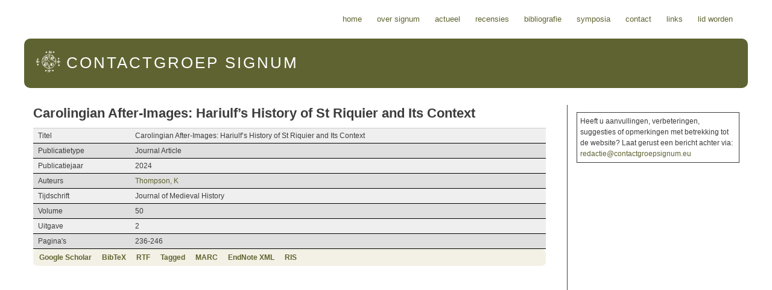

--- FILE ---
content_type: text/html; charset=utf-8
request_url: http://contactgroepsignum.eu/node/8197
body_size: 3778
content:
<!DOCTYPE html>

<!-- paulirish.com/2008/conditional-stylesheets-vs-css-hacks-answer-neither/ -->
<!--[if lt IE 7]> <html class="no-js ie6 ie" xmlns="http://www.w3.org/1999/xhtml" lang="nl" dir="ltr"> <![endif]-->
<!--[if IE 7]>    <html class="no-js ie7 ie" xmlns="http://www.w3.org/1999/xhtml" lang="nl" dir="ltr"> <![endif]-->
<!--[if IE 8]>    <html class="no-js ie8 ie" xmlns="http://www.w3.org/1999/xhtml" lang="nl" dir="ltr"> <![endif]-->
<!--[if IE 9]>    <html class="no-js ie9 ie" xmlns="http://www.w3.org/1999/xhtml" lang="nl" dir="ltr"> <![endif]-->
<!--[if gt IE 9]><!--> <html class="no-js" xmlns="http://www.w3.org/1999/xhtml" lang="nl" dir="ltr" > <!--<![endif]-->

<head>
  <meta http-equiv="Content-Type" content="text/html; charset=utf-8" />
<meta name="Generator" content="Drupal 7 (http://drupal.org)" />
<link rel="canonical" href="/node/8197" />
<link rel="shortlink" href="/node/8197" />
<link rel="shortcut icon" href="http://contactgroepsignum.eu/sites/all/themes/fusion_slate/favicon.ico" type="image/vnd.microsoft.icon" />
  <title>Carolingian After-Images: Hariulf’s History of St Riquier and Its Context | Contactgroep Signum</title>
  <style type="text/css" media="all">
@import url("http://contactgroepsignum.eu/modules/system/system.base.css?r8iwdl");
@import url("http://contactgroepsignum.eu/modules/system/system.menus.css?r8iwdl");
@import url("http://contactgroepsignum.eu/modules/system/system.messages.css?r8iwdl");
@import url("http://contactgroepsignum.eu/modules/system/system.theme.css?r8iwdl");
</style>
<style type="text/css" media="all">
@import url("http://contactgroepsignum.eu/modules/aggregator/aggregator.css?r8iwdl");
@import url("http://contactgroepsignum.eu/modules/comment/comment.css?r8iwdl");
@import url("http://contactgroepsignum.eu/modules/field/theme/field.css?r8iwdl");
@import url("http://contactgroepsignum.eu/sites/all/modules/footnotes/footnotes.css?r8iwdl");
@import url("http://contactgroepsignum.eu/modules/node/node.css?r8iwdl");
@import url("http://contactgroepsignum.eu/modules/search/search.css?r8iwdl");
@import url("http://contactgroepsignum.eu/modules/user/user.css?r8iwdl");
@import url("http://contactgroepsignum.eu/sites/all/modules/views/css/views.css?r8iwdl");
</style>
<style type="text/css" media="all">
@import url("http://contactgroepsignum.eu/sites/all/modules/ctools/css/ctools.css?r8iwdl");
@import url("http://contactgroepsignum.eu/sites/all/modules/biblio/biblio.css?r8iwdl");
@import url("http://contactgroepsignum.eu/sites/default/files/fusion/fusion_slate.responsive.grid.css?r8iwdl");
</style>
<style type="text/css" media="all">
@import url("http://contactgroepsignum.eu/sites/all/themes/fusion/fusion_core/css/fusion-style.css?r8iwdl");
@import url("http://contactgroepsignum.eu/sites/all/themes/fusion/fusion_core/css/fusion-typography.css?r8iwdl");
@import url("http://contactgroepsignum.eu/sites/all/themes/fusion/fusion_core/skins/core/fusion-core-skins.css?r8iwdl");
@import url("http://contactgroepsignum.eu/sites/all/themes/fusion_slate/css/fusion-slate-style.css?r8iwdl");
@import url("http://contactgroepsignum.eu/sites/all/themes/fusion_slate/skins/fusion_slate_default/fusion-slate-default.css?r8iwdl");
</style>
    <meta name="viewport" content="width=device-width" />
  <meta name="MobileOptimized" content="width" />
  <meta name="apple-mobile-web-app-capable" content="yes" />
    <script type="text/javascript" src="http://contactgroepsignum.eu/misc/jquery.js?v=1.4.4"></script>
<script type="text/javascript" src="http://contactgroepsignum.eu/misc/jquery-extend-3.4.0.js?v=1.4.4"></script>
<script type="text/javascript" src="http://contactgroepsignum.eu/misc/jquery-html-prefilter-3.5.0-backport.js?v=1.4.4"></script>
<script type="text/javascript" src="http://contactgroepsignum.eu/misc/jquery.once.js?v=1.2"></script>
<script type="text/javascript" src="http://contactgroepsignum.eu/misc/drupal.js?r8iwdl"></script>
<script type="text/javascript" src="http://contactgroepsignum.eu/sites/default/files/languages/nl_RZpOJYiFw5Uhm0GceBNxabqxKHauPe5yz6PaPB5A0Uk.js?r8iwdl"></script>
<script type="text/javascript" src="http://contactgroepsignum.eu/sites/all/themes/fusion/fusion_core/js/script.js?r8iwdl"></script>
<script type="text/javascript" src="http://contactgroepsignum.eu/sites/all/themes/fusion/fusion_core/skins/core/js/script.js?r8iwdl"></script>
<script type="text/javascript" src="http://contactgroepsignum.eu/sites/all/themes/fusion_slate/js/fusion-slate-script.js?r8iwdl"></script>
<script type="text/javascript">
<!--//--><![CDATA[//><!--
jQuery.extend(Drupal.settings, {"basePath":"\/","pathPrefix":"","setHasJsCookie":0,"ajaxPageState":{"theme":"fusion_slate","theme_token":"ghyZJbkGgKFrtP11IV8HomDL4w0cgIFkmGB3-lQgTBM","js":{"misc\/jquery.js":1,"misc\/jquery-extend-3.4.0.js":1,"misc\/jquery-html-prefilter-3.5.0-backport.js":1,"misc\/jquery.once.js":1,"misc\/drupal.js":1,"public:\/\/languages\/nl_RZpOJYiFw5Uhm0GceBNxabqxKHauPe5yz6PaPB5A0Uk.js":1,"sites\/all\/themes\/fusion\/fusion_core\/js\/script.js":1,"sites\/all\/themes\/fusion\/fusion_core\/skins\/core\/js\/script.js":1,"sites\/all\/themes\/fusion_slate\/js\/fusion-slate-script.js":1},"css":{"modules\/system\/system.base.css":1,"modules\/system\/system.menus.css":1,"modules\/system\/system.messages.css":1,"modules\/system\/system.theme.css":1,"modules\/aggregator\/aggregator.css":1,"modules\/comment\/comment.css":1,"modules\/field\/theme\/field.css":1,"sites\/all\/modules\/footnotes\/footnotes.css":1,"modules\/node\/node.css":1,"modules\/search\/search.css":1,"modules\/user\/user.css":1,"sites\/all\/modules\/views\/css\/views.css":1,"sites\/all\/modules\/ctools\/css\/ctools.css":1,"sites\/all\/modules\/biblio\/biblio.css":1,"public:\/\/fusion\/fusion_slate.responsive.grid.css":1,"sites\/all\/themes\/fusion\/fusion_core\/css\/fusion-style.css":1,"sites\/all\/themes\/fusion\/fusion_core\/css\/fusion-typography.css":1,"sites\/all\/themes\/fusion\/fusion_core\/skins\/core\/fusion-core-skins.css":1,"sites\/all\/themes\/fusion_slate\/css\/fusion-slate-style.css":1,"sites\/all\/themes\/fusion_slate\/skins\/fusion_slate_default\/fusion-slate-default.css":1}}});
//--><!]]>
</script>
</head>
<body id="pid-node-8197" class="html not-front not-logged-in one-sidebar sidebar-second page-node page-node- page-node-8197 node-type-biblio font-family-lucida font-size-12 grid-type-responsive grid-width-12 banner-background-beachstones banner-background" >
  <div id="skip-link">
    <a href="#main-content-area">Skip to main content area</a>
  </div>
    
  <div id="page" class="page">
    <div id="page-inner" class="page-inner">

      <!-- header-top row: width = grid_width -->
      
      <!-- header-group row: width = grid_width -->
      <div id="header-group-wrapper" class="header-group-wrapper without-preface-top full-width">
        <div id="header-group" class="header-group region grid12-12">
          <div id="header-group-inner" class="header-group-inner inner clearfix">
        		
<!-- main-menu region -->
<div id="main-menu-wrapper" class="main-menu-wrapper full-width clearfix">
  <div id="main-menu" class="region region-main-menu main-menu  grid12-12">
    <div id="main-menu-inner" class="main-menu-inner inner">
      
<div id="block-system-main-menu" class="block block-system block-menu first last odd">
  <div class="inner gutter clearfix">
    <div class="inner-inner">
                        <h2 class="title block-title">Hoofdmenu</h2>
                  <div class="content clearfix">
        <ul class="menu"><li class="first leaf"><a href="/" title="">Home</a></li>
<li class="leaf"><a href="/node/7" title="Over Signum">Over Signum</a></li>
<li class="leaf"><a href="/actueel" title="">Actueel</a></li>
<li class="leaf"><a href="/recensies" title="">Recensies</a></li>
<li class="leaf"><a href="/biblio" title="">Bibliografie</a></li>
<li class="leaf"><a href="/node/805">Symposia</a></li>
<li class="leaf"><a href="/node/1" title="Contact">Contact</a></li>
<li class="leaf"><a href="/node/2133" title="Links">Links</a></li>
<li class="last leaf"><a href="/node/10" title="Abonnement en lidmaatschap">Lid worden</a></li>
</ul>      </div><!-- /content -->
    </div><!-- /inner-inner -->
  </div><!-- /block-inner -->
</div><!-- /block -->
    </div><!-- /main-menu-inner -->
  </div><!-- /main-menu -->
</div><!-- /main-menu-wrapper -->
        		            <div id="header-site-info" class="header-site-info without-preface-top block">
              <div id="header-site-info-inner" class="header-site-info-inner inner clearfix">
                                <div id="logo">
                  <a href="/" title="Home"><img src="http://contactgroepsignum.eu/sites/default/files/color/fusion_slate-99a29d83/logo.png" alt="Home" /></a>
                </div>
                                                <div id="site-name-wrapper" class="clearfix">
                                    <span id="site-name"><a href="/" title="Home">Contactgroep Signum</a></span>
                                                    </div><!-- /site-name-wrapper -->
                                              </div><!-- /header-site-info-inner -->
            </div><!-- /header-site-info -->
                      </div><!-- /header-group-inner -->

          <!-- preface-top row: width = grid_block -->
          
        </div><!-- /header-group -->
      </div><!-- /header-group-wrapper -->

      <!-- main row: width = grid_width -->
      <div id="main-wrapper" class="main-wrapper full-width clearfix">
        <div id="main" class="main region grid12-12">
          <div id="main-inner" class="main-inner inner clearfix">
            
            <!-- main group: width = grid_width - sidebar_first_width -->
            <div id="main-group" class="main-group region nested grid12-12">
              <div id="main-group-inner" class="main-group-inner inner clearfix">
                
                <div id="main-content" class="main-content region nested">
                  <div id="main-content-inner" class="main-content-inner inner clearfix">
                    <!-- content group: width = grid_width - (sidebar_first_width + sidebar_last_width) -->
                    <div id="content-group" class="content-group region nested grid12-9">
                      <div id="content-group-inner" class="content-group-inner inner clearfix">
	                                            
                        <div id="content-region" class="content-region region nested">
                          <div id="content-region-inner" class="content-region-inner inner clearfix">
                            <a name="main-content-area" id="main-content-area"></a>
	                          			                    <div id="content-tabs" class="clear">
			                      			                    </div>
	                                                                                  <div id="content-inner" class="content-inner block">
                              <div id="content-inner-inner" class="content-inner-inner inner clearfix">
                                                                                                <h1 class="title gutter">Carolingian After-Images: Hariulf’s History of St Riquier and Its Context</h1>
                                                                                                                                <div id="content-content" class="content-content">
				                  
<!-- content region -->
  <div id="content" class="region region-content content nested grid12-9">
    <div id="content-inner" class="content-inner inner">
      
<div id="block-system-main" class="block block-system first last odd">
  <div class="inner gutter clearfix">
    <div class="inner-inner">
                              <div class="content clearfix">
        
<div id="node-8197" class="node node-biblio odd full-node clearfix">
  <div class="inner">
    
            
    
      <div id="node-top" class="node-top region nested">
          </div>
  
    <div class="content">
      <div id="biblio-node"><span class="Z3988" title="ctx_ver=Z39.88-2004&amp;rft_val_fmt=info%3Aofi%2Ffmt%3Akev%3Amtx%3Ajournal&amp;rft.atitle=Carolingian+After-Images%3A+Hariulf%E2%80%99s+History+of+St+Riquier+and+Its+Context&amp;rft.title=Journal+of+Medieval+History&amp;rft.date=2024&amp;rft.volume=50&amp;rft.issue=2&amp;rft.spage=236&amp;rft.epage=246&amp;rft.aulast=Thompson&amp;rft.aufirst=Kathleen"></span><table>
<tbody>
 <tr class="odd"><td class="biblio-row-title">Titel</td><td>Carolingian After-Images: Hariulf’s History of St Riquier and Its Context</td> </tr>
 <tr class="even"><td class="biblio-row-title">Publicatietype</td><td>Journal Article</td> </tr>
 <tr class="odd"><td class="biblio-row-title">Publicatiejaar</td><td>2024</td> </tr>
 <tr class="even"><td class="biblio-row-title">Auteurs</td><td><a href="/biblio?f%5Bauthor%5D=4469" rel="nofollow">Thompson, K</a></td> </tr>
 <tr class="odd"><td class="biblio-row-title">Tijdschrift</td><td>Journal of Medieval History</td> </tr>
 <tr class="even"><td class="biblio-row-title">Volume</td><td>50</td> </tr>
 <tr class="odd"><td class="biblio-row-title">Uitgave</td><td>2</td> </tr>
 <tr class="even"><td class="biblio-row-title">Pagina's</td><td>236-246</td> </tr>
</tbody>
</table>
</div>    </div>

        <div class="links">
      <div class="links-inner">
       <ul class="links inline"><li class="comment_forbidden first"></li>
<li class="0"><a href="http://scholar.google.com/scholar?btnG=Search%2BScholar&amp;as_q=%22Carolingian%2BAfter-Images%3A%2BHariulf%E2%80%99s%2BHistory%2Bof%2BSt%2BRiquier%2Band%2BIts%2BContext%22&amp;as_sauthors=Thompson&amp;as_occt=any&amp;as_epq=&amp;as_oq=&amp;as_eq=&amp;as_publication=&amp;as_ylo=&amp;as_yhi=&amp;as_sdtAAP=1&amp;as_sdtp=1" title="Click to search Google Scholar for this entry" rel="nofollow">Google Scholar</a></li>
<li class="biblio_bibtex"><a href="/biblio/export/bibtex/8197" title="Click to download the BibTeX formatted file" rel="nofollow">BibTeX</a></li>
<li class="biblio_rtf"><a href="/biblio/export/rtf/8197" title="Click to download the RTF formatted file" rel="nofollow">RTF</a></li>
<li class="biblio_tagged"><a href="/biblio/export/tagged/8197" title="Click to download the EndNote Tagged formatted file" rel="nofollow">Tagged</a></li>
<li class="biblio_marc"><a href="/biblio/export/marc/8197" title="Click to download the MARC formatted file" rel="nofollow">MARC</a></li>
<li class="biblio_xml"><a href="/biblio/export/xml/8197" title="Click to download the EndNote XML formatted file" rel="nofollow">EndNote XML</a></li>
<li class="biblio_ris last"><a href="/biblio/export/ris/8197" title="Click to download the RIS formatted file" rel="nofollow">RIS</a></li>
</ul>      </div>
    </div>
    
    
  </div><!-- /inner -->

      <div id="node-bottom" class="node-bottom region nested">
          </div>
  
</div><!-- /node-8197 -->
      </div><!-- /content -->
    </div><!-- /inner-inner -->
  </div><!-- /block-inner -->
</div><!-- /block -->
    </div><!-- /content-inner -->
  </div><!-- /content -->
                                </div><!-- /content-content -->
                                                              </div><!-- /content-inner-inner -->
                            </div><!-- /content-inner -->
                          </div><!-- /content-region-inner -->
                        </div><!-- /content-region -->

                                              </div><!-- /content-group-inner -->
                    </div><!-- /content-group -->

                    
<!-- sidebar-second region -->
  <div id="sidebar-second" class="region region-sidebar-second sidebar-second nested grid12-3 sidebar">
    <div id="sidebar-second-inner" class="sidebar-second-inner inner">
      
<div id="block-block-7" class="block block-block first last odd">
  <div class="inner gutter clearfix">
    <div class="inner-inner">
                              <div class="content clearfix">
        <p style="padding: 5px; border: solid 1px">Heeft u aanvullingen, verbeteringen, suggesties of opmerkingen met betrekking tot de website? Laat gerust een bericht achter via: <a href="mailto:redactie@contactgroepsignum.eu">redactie@contactgroepsignum.eu</a></p>
      </div><!-- /content -->
    </div><!-- /inner-inner -->
  </div><!-- /block-inner -->
</div><!-- /block -->
    </div><!-- /sidebar-second-inner -->
  </div><!-- /sidebar-second -->
                  </div><!-- /main-content-inner -->
                </div><!-- /main-content -->

                              </div><!-- /main-group-inner -->
            </div><!-- /main-group -->
          </div><!-- /main-inner -->
        </div><!-- /main -->
      </div><!-- /main-wrapper -->

      <!-- postscript-bottom row: width = grid_width -->
      
      <!-- footer row: width = grid_width -->
          </div><!-- /page-inner -->
  </div><!-- /page -->
  </body>
</html>


--- FILE ---
content_type: text/css
request_url: http://contactgroepsignum.eu/sites/all/themes/fusion_slate/css/fusion-slate-style.css?r8iwdl
body_size: 5664
content:
/* Basic Typography & Colors
-------------------------------------------------------------- */
/* Add general site styling here for typography and background */
body {
  font-size: 75%;   /* also set in fusion_starter.info: settings[base-font-size] = font-size-12 */
}

/* Default link styles - separate a:visited for a different visited link style */
a,
a:link,
a:visited {
//  color: #dfb77c;
  color: #5f6331;
  text-decoration: none;
}

/* Hover/active link styles. Don't forget :focus for accessibility */
a:hover,
a:focus,
a:active {
//  color: #ebdcc7;
  color: #5f6331;
  text-decoration: underline;
}

li a.active {
  color: #fff;
}


/* Specific Typography
-------------------------------------------------------------- */
#site-name {
//  color: #525252;
  color: #ffffff;
  float: left;
  font-family: Myriad Pro,Myriad Web Pro Regular,Lucida Grande,Geneva,Trebuchet MS,sans-serif;
  font-size: 215.38%; /* 28px/13px */
  font-weight: normal;
  letter-spacing: 3px;
  line-height: 100%;
  position: relative;
  text-transform: uppercase;
  top: 8px;
  white-space: nowrap;
}

#site-name.with-slogan {
  border-right: 1px solid #ddd;
  padding-right: 15px;
}

.footer-message {
  font-size: 90%;
}

h1,
h2,
h3,
h4 {
  font-weight: normal;
}

h1 {
//  color: #dfb77c;
  color: #3c3c3c;
  font-size: 169.23; /* 22px/13px */
  font-weight: bold;
  line-height: 125%;
}

h2 {
  font-size: 138.46%; /* 18px/13px */
  line-height: 125%;
}

h3 {
  font-size: 115.38%; /* 15px/13px */
  line-height: 125%;
}

h4 {
  font-size: 100%; /* 13px/13px */
  height: 125%;
  line-height: 125%;
  margin-bottom: 1.25em;
}

h5 {
  font-size: 100%; /* 13px/13px */
  font-weight: bold;
  margin-bottom: 1.5em;
}

h6 {
  font-size: 100%; /* 13px/13px */
  font-weight: bold;
}


/* HTML Elements
-------------------------------------------------------------- */
/* Add padding here if desired so edges of theme aren't flush with browser window */
html {
//  background: #000;
  background: #dedede;
}

body {
//  background: #292929;
  background: #ffffff;
//  color: #f0f0f0;
  color: #3c3c3c;

}


/* Site Info
-------------------------------------------------------------- */
/* Wrapper around logo, site name, and slogan */
#header-site-info {
  width: 100%;
}

/* Add float here to put logo and site name side by side, also add margins as
  needed */
#logo {
  float: left;
  margin: 0 10px 0 0;
}

/* Link and hover styles for site name */
#site-name a:link,
#site-name a:visited,
#site-name a:hover,
#site-name a:active {
//  color: #525252;
  color: #ffffff;
}

/* Typography for site slogan */
#slogan {
  color: #525252;
  display: block;
  float: left;
  font-size: 115.38%; /* 15px/13px */
  font-weight: bold;
  margin: 14px 15px 0 15px;
}


/* Regions
-------------------------------------------------------------- */
#page {
  padding: 1.5em 0 0 0;
}

.page-inner {
  border: 0;
  margin-bottom: 0;
  padding: 0;
}


/* Header Regions
-------------------------------------------------------------- */
#header-site-info {
   padding-bottom: 10px;
}

#header-site-info-inner {
/*  background: #ffffff url(../images/sitename-bg.png) no-repeat top right;*/
//  background: #ffffff;
  background: #5f6331;
  height: 100%;
//  padding: 30px 20px;
  padding: 20px 20px;
}

.header-inner {
  color: #525252;
}

#header-wrapper {
  clear: right;
}

.header-wrapper {
  color: #666;
}


/* Primary Menu
/-------------------------------------------------------------- */
#main-menu {
  margin: 0;
  // padding-bottom: 10px;
  width: auto;
}

#main-menu.block {
  margin: 0 10px;
  overflow: visible;
  position: relative;
  z-index: 101;
}

#main-menu.block .inner {
  margin: 0;
}

.main-menu-inner ul {
  font-size: 107.8%; /* 14px/13px */
  float: right;
}

.main-menu-inner ul.menu li,
.main-menu-inner ul.sf-menu li {
  display: block;
  float: left;
  margin: 0 0 0 5px;
  padding: 0;
  position: relative;
}

.main-menu-inner ul.menu li a:link,
.main-menu-inner ul.menu li a:visited,
.main-menu-inner ul.sf-menu li a:link,
.main-menu-inner ul.sf-menu li a:visited {
//  color: #999;
  color: #5f6331;
  display: block;
  height: 28px;
  line-height: 28px;
  padding: 0 10px 0 10px;
  text-decoration: none;
  text-transform: lowercase;
}

.main-menu-inner ul.menu li a:hover,
.main-menu-inner ul.menu li a:focus,
.main-menu-inner ul.menu li a:active,
.main-menu-inner ul.sf-menu li a:hover,
.main-menu-inner ul.sf-menu li a:focus,
.main-menu-inner ul.sf-menu li a:active,
.main-menu-inner ul li.active-trail a:link,
.main-menu-inner ul li.active-trail a:visited {
  // color: #fff;
  color: #cdcdcd;
}

/* Hovers for parent menu item */
.main-menu-inner ul.menu li a:hover,
.main-menu-inner ul.menu li:hover a,
.main-menu-inner ul.menu li.hover a,
.main-menu-inner ul.sf-menu li a:hover,
.main-menu-inner ul.sf-menu li:hover a,
.main-menu-inner ul.sf-menu li.hover a,
.main-menu-inner ul.sf-menu li.active-trail a:link,
.main-menu-inner ul.sf-menu li.active-trail a:visited {
//  background: #646464;
  background: #5f6331;
  color: #fff;
  border-radius: 3px;
  -moz-border-radius: 3px;
  -webkit-border-radius: 3px;
}

/* Second level */
.main-menu-inner ul.sf-menu li:hover ul,
.main-menu-inner ul.sf-menu li.hover ul,
.main-menu-inner ul.sf-menu li.sfHover ul {
  font-family: Tahoma, Verdana, Arial, Helvetica, sans-serif;
  font-size: 75%;
  margin: 0;
  padding: 0 0 4px 0;
  position: absolute;
  text-align: left;
  text-transform: none;
  z-index: 2;
}

.main-menu-inner ul.sf-menu li:hover ul li,
.main-menu-inner ul.sf-menu li.hover ul li,
.main-menu-inner ul.sf-menu li.sfHover ul li {
  margin: 0;
}

.main-menu-inner ul.sf-menu li:hover ul li a:link,
.main-menu-inner ul.sf-menu li:hover ul li a:visited,
.main-menu-inner ul.sf-menu li.hover ul li a:link,
.main-menu-inner ul.sf-menu li.hover ul li a:visited,
.main-menu-inner ul.sf-menu li.sfHover ul li a:link,
.main-menu-inner ul.sf-menu li.sfHover ul li a:visited {
  background: #646464;
  border-bottom: 1px solid #888;
  margin-right: 0;
  padding-left: 10px;
  border-radius: 0;
  -moz-border-radius: 0;
  -webkit-border-radius: 0;
}

.main-menu-inner ul.sf-menu li:hover ul li.last a:link,
.main-menu-inner ul.sf-menu li:hover ul li.last a:visited,
.main-menu-inner ul.sf-menu li.hover ul li.last a:link,
.main-menu-inner ul.sf-menu li.hover ul li.last a:visited,
.main-menu-inner ul.sf-menu li.sfHover ul li.last a:link,
.main-menu-inner ul.sf-menu li.sfHover ul li.last a:visited,
.main-menu-inner ul.sf-menu li:hover ul li.firstandlast a:link,
.main-menu-inner ul.sf-menu li:hover ul li.firstandlast a:visited,
.main-menu-inner ul.sf-menu li.hover ul li.firstandlast a:link,
.main-menu-inner ul.sf-menu li.hover ul li.firstandlast a:visited,
.main-menu-inner ul.sf-menu li.sfHover ul li.firstandlast a:link,
.main-menu-inner ul.sf-menu li.sfHover ul li.firstandlast a:visited {
  border-bottom: none;
  border-radius: 0 0 3px 3px;
  -moz-border-radius: 0 0 3px 3px;
  -webkit-border-radius: 0 0 3px 3px;
}

.main-menu-inner ul.sf-menu li:hover ul li.last a:link,
.main-menu-inner ul.sf-menu li:hover ul li.last a:visited ,
.main-menu-inner ul.sf-menu li.hover ul li.last a:link,
.main-menu-inner ul.sf-menu li.hover ul li.last a:visited,
.main-menu-inner ul.sf-menu li.sfHover ul li.last a:link,
.main-menu-inner ul.sf-menu li.sfHover ul li.last a:visited {
  border-bottom: 0;
}

.main-menu-inner ul.sf-menu li ul li a:link,
.main-menu-inner ul.sf-menu li ul li a:visited {
  background: #646464;
  border-bottom: 1px solid #888;
  margin-right: 5px;
  padding-left: 10px;
  border-radius: 0;
  -moz-border-radius: 0;
  -webkit-border-radius: 0;
}

.main-menu-inner ul.sf-menu li ul li a:hover {
  color: #fff;
}

.main-menu-inner ul.sf-menu li ul li a.active {
  text-decoration: underline;
}

/* Third level */
.main-menu-inner ul.sf-menu li:hover ul li ul,
.main-menu-inner ul.sf-menu li.hover ul li ul {
  background: none;
  font-size: 100%; /* 11px/12px */
  margin-left: 0;
  margin-top: 0;
}

.main-menu-inner ul.sf-menu li:hover ul li ul li.first,
.main-menu-inner ul.sf-menu li.hover ul li ul li.first,
.main-menu-inner ul.sf-menu li.sfHover ul lu ul li.first {
  background: #646464;
}

/* Primary menu - Nolink */
.main-menu-inner ul.sf-menu li span.nolink {
  color: #999;
  display: block;
  height: 28px;
  line-height: 28px;
  padding: 0 10px 0 0;
  text-decoration: none;
}

.main-menu-inner ul.sf-menu li span.nolink:hover,
.main-menu-inner ul.sf-menu li span.nolink.hover,
.main-menu-inner ul.sf-menu li:hover span.nolink,
.main-menu-inner ul.sf-menu li.hover span.nolink {
  background: #646464;
  color: #fff;
}

.main-menu-inner ul.sf-menu li.active-trail span.nolink {
  background: #646464;
  color: #fff;
}

#primary-menu ul.sf-menu li.sfHover ul li span.nolink,
.main-menu-inner ul.sf-menu li:hover ul li span.nolink,
.main-menu-inner ul.sf-menu li.hover ul li span.nolink {
  background: #646464;
 // color: #e1e1e1;
  color: #cdcdcd;
  padding-left: 5px;
}

.main-menu-inner ul.sf-menu li:hover ul li span.nolink:hover,
.main-menu-inner ul.sf-menu li.hover ul li span.nolink.hover {
  color: #fff;
}


/* Secondary menu
-------------------------------------------------------------- */
#secondary-menu {
  float: right;
  margin: 0;
  width: auto;
}

#secondary-menu.block {
  margin: -20px 10px 10px 0;
  overflow: visible;
  position: relative;
  z-index: 101;
}

#secondary-menu.block .inner {
  margin: 0;
}

#secondary-menu ul.links {
  font-size: 100%; /* 13px/13px */
}

#secondary-menu ul.links li {
  display: block;
  float: left;
  margin: 0 0 0 5px;
  padding: 0 0 0 10px;
  position: relative;
}

#secondary-menu ul.links li a:link,
#secondary-menu ul.links li a:visited {
  color: #999;
  display: block;
  height: 28px;
  line-height: 28px;
  padding: 0 10px 0 0;
  text-decoration: none;
}

#primary-menu ul.links li a:hover,
#primary-menu ul.links li a:focus,
#primary-menu ul.links li a:active,
#primary-menu ul.links li.active-trail a:link,
#primary-menu ul.links li.active-trail a:visited {
  color: #fff;
}

/* Second level - Hovers for parent menu item */
#secondary-menu ul.links li a:hover,
#secondary-menu ul.links li:hover a,
#secondary-menu ul.links li.hover a,
#secondary-menu ul.links li.active-trail a:link,
#secondary-menu ul.links li.active-trail a:visited {
  background: url(../images/secondary-menu.png) no-repeat 100% -28px;
  color: #fff;
}

#secondary-menu ul.links li:hover,
#secondary-menu ul.links li.hover,
#secondary-menu ul.links li.active-trail {
  background: url(../images/secondary-menu.png) no-repeat -170px 0;
}


/* Header - Search
-------------------------------------------------------------- */
#search-box {
  float: right;
  position: relative;
  top: 10px;
  width: auto;
}

#search-box.block .inner {
  margin: 0;
  text-align: right;
}

#search-input .form-text {
  border: 1px solid #d5d5d5;
  color: #292929;
  float: left;
  margin-right: 10px;
  width: 150px;
}

#search-button {
  position: absolute;
  right: 0;
  top: 3px;
}


/*  Preface Regions
-------------------------------------------------------------- */
#header-site-info.with-preface-top {
//  margin-bottom: -10px;
  margin-bottom: -10px;
}

#header-site-info.with-preface-top #header-site-info-inner {
  border-radius: 10px 10px 0 0;
  -moz-border-radius: 10px 10px 0 0;
  -webkit-border-radius: 10px 10px 0 0;
}

#header-site-info.without-preface-top #header-site-info-inner {
  border-radius: 10px;
  -moz-border-radius: 10px;
  -webkit-border-radius: 10px;
}

#preface-top-wrapper {
   margin-bottom: .5em;
}

#preface-top .preface-top-inner .inner {
 background: transparent url('../images/preface.png') no-repeat center;
  padding: 30px 20px 0;
  width: 190px;
}


/*  Main Area (content + sidebars + preface bottom + postscript top)
-------------------------------------------------------------- */
.main-wrapper {
/*  margin-bottom: 20px;*/
  padding-bottom: 20px;
//  background: #292929;
  background: #ffffff;
}

#header-group-wrapper,
#skip {
//  background: #292929;
  background: #ffffff;
}
#skip {
  padding: 1.5em 0 0 0;
}

#header-group-wrapper {
  float: left;
}

/* Layout - First/Main */
.sidebar-first #sidebar-first {
  margin-left: -1px;
}

.sidebar-first #main-group {
  border-left: 1px solid #444;
}

.sidebar-first .content-group .gutter {
  padding: 0 0 0 20px;
}

/* Layout - First/Main/Last */
.sidebars-split #sidebar-first {
  margin-left: -1px;
}

.sidebars-split #main-group {
  border-left: 1px solid #444;
}

.sidebars-split #content-group {
  border-right: 1px solid #444;
}

.sidebars-split #sidebar-second {
  margin-left: -2px;
}

.sidebars-split .content-group .gutter {
  padding: 0 20px;
}

/* Layout - Main/Last */
.sidebar-second #sidebar-second {
  margin-right: -1px;
}

.sidebar-second #content-group {
  border-right: 1px solid #444;
}

.sidebar-second .content-group .gutter {
  padding: 0 20px 0 0;
}

/* Sidebars - First */
.sidebars-both-first #main-group {
  border-left: 1px solid #444;
  border-right: none;
}

.sidebars-both-first #content-group {
  border-left: 1px solid #444;
  border-right: none;
}

.sidebars-both-first .content-group .gutter {
  padding: 0 0 0 20px;
}

/* Sidebars - Last */
.sidebars-both-last #main-group {
  border-left: none;
  border-right: 1px solid #444;
}

.sidebars-both-last .content-group .gutter {
  padding: 0 20px 0 0;
}


/* Content Regions
-------------------------------------------------------------- */


/*  Postscript & Footer Regions
-------------------------------------------------------------- */
.postscript-top {
  margin-top: 1.5em;
}

.footer-wrapper {
  float: left;
//  background: #000000;
  background: #5f6331;
  color: #999;
  padding: 20px 0 0 0;
}

.footer-message-wrapper {
  background: #000;
  color: #999;
  padding: 20px 0 0 0;
  text-align: center;
}


/* Default node styles
/-------------------------------------------------------------- */
/* Change unpublished and preview colors for dark background themes */
.node-unpublished {
  background-color: #fff4f4;
}
.preview .node {
  background-color: #ffffea;
}

.node .field-name-field-image-node-attach {
  float: left;
  margin-right: 1.5em;
}
.node .field-name-field-image-node-attach img {
  padding: 0 0 5px 0;
  display: block;
}


.node .field-type-image {
  float: left;
  margin-right: 1.5em;
}
.node .field-type-image img {
  display: block;
  padding: 0 0 5px 0; 
}

.node {
	clear: both;
}

/* Typography for node titles */
h2.title {
  font-size: 153.8%; /* 20px/13px */
}

/* Colors and styles for linked node titles */
h2.title a:link,
h2.title a:visited {
//  color: #dfb77c;
  color: #5f6331;
}

h2.title a:hover,
h2.title a:focus,
h2.title a:active {
//  color: #f2f2f2;
  color: #5f6331;
  text-decoration: underline;
}

/* Links for nodes (taxonomy, commenting, read more, etc) */
div.links,
.node div.links,
div.terms {
//  background: #444;
  background: #f3f1e5;
  font-size: 107.6%; /* 14px/13px */
  margin: 0 0 10px 0;
  padding: 5px 10px;
  border-radius: 7px;
  -moz-border-radius: 7px;
  -webkit-border-radius: 7px;
  clear: both;
}

div.links ul,
div.terms ul {
  margin: 0;
  padding: 0;
}

div.links ul li,
div.terms ul li {
//  color: #c6c6c6;
  color: #5f6331;
  font-weight: normal;
  line-height: 130%;
}

div.links ul li a:link,
div.links ul li a:visited,
div.terms ul li a:link,
div.terms ul li a:visited {
//  color: #f0f0f0;
  color: #5f6331;
  font-weight: bold;
  padding-right: 14px;
}

div.links ul li a:hover,
div.links ul li a:focus,
div.terms ul li a:hover,
div.terms ul li a:focus {
//  color: #dfb77c;
  color: #5f6331;
}

.picture {
  float: right;
  margin: 0 0 15px 15px;
}

.picture img {
  border: 1px solid #444;border
}

blockquote {
  color: #999;
  font-style: italic;
  margin: 1.5em;
}

hr {
  height: 1px;
  border: 1px solid gray;
}


/* Default block styles
/-------------------------------------------------------------- */
h2.block-title {
  font-size: 107.6%; /* 14px/13px */
// 
  color: #3c3c3c;
  font-weight: bold;
  font-size: 138.46%; /* 18px/13px */
  line-height: 125%;
}


/* Drupal messages
/-------------------------------------------------------------- */
/* Error that appears when a required form field is not filled out */
.form-item input.error,
.form-item textarea.error,
.form-item select.error {
  border: 1px solid #aa1144;
}

/* Required field */
.marker,
.form-required {
  color: #aa1144;
}


/* Pagers
-------------------------------------------------------------- */
ul.pager {
  font-size: 100%; /* 13px/13px */
}

ul.pager a:link,
ul.pager a:visited,
ul.pager li.pager-current {
//  border-color: #000;
  border-color: #cdcdcd;
//  color: #dfb77c;
  color: #5f6331;
}

ul.pager li.pager-current {
//  background-color: #000;
  background-color: #f3f1e5;
}

ul.pager a:hover,
ul.pager a:active,
ul.pager a:focus {
//  background-color: #000;
  background-color: #f3f1e5;
}

/* Forms
/-------------------------------------------------------------- */
/* Typography and backgrounds for all form buttons */
form input.form-submit {
//  background-color: #4d4d4d;
  background-color: #ffffff;
  border: 1px solid #000;
  color: #fff;
  font-size: 100%; /* 13px/13px */
  font-weight: normal;
  height: 25px;
  margin: 0;
  padding: 0 6px 2px 6px;
}

/* Hover style for form buttons */
form input.form-submit:hover,
form input.form-submit.hover,
form input.form-submit:focus {
//  background: #3d3d3d;
  background: #ffffff;
  cursor: pointer;
}

/* Grippie */
.form-item .resizable-textarea .grippie {
//  background-color: #4d4d4d;
  background-color: #ffffff;
  border: 1px solid #6d6d6d;
  border-top: none;
}

/* Typography, background, borders, padding for form fields */
.form-item input,
.form-item select,
.form-item textarea {
//  background: #1f1f1f;
  background: #ffffff;
  border: 1px solid #6d6d6d;
//  color: #eee;
  color: #3c3c3c;
  margin: 0;
  padding: 2px;
}

.form-item input.error,
.form-item textarea.error,
.form-item select.error {
  border: 1px solid #dd7777;
//  background: #ffcccc;
  background: #ffffff;
  color: #8a1f11;
}

.form-item .description {
  font-size: 84.6%; /* 11px/13px */
  line-height: 150%;
}

/* Remove backgrounds and border on radios and checkboxes */
.form-item .form-radio,
.form-item .form-checkbox {
  background: inherit;
  border: none !important;
}

/* Fieldset wrapper around groups of form elements -- add border here */
fieldset {
//  background: #3e3e3e;
  background: #ffffff;
  border: 1px solid #555;
  margin: 15px 0;
  padding: 0 15px 15px 15px;
}

/* Typography and spacing for legend of fieldsets */
fieldset legend {
  display: block;
  font-size: 100%; /* 13px/13px */
//  background: #1b1b1b;
  background: #ffffff;
  border: 1px solid #555;
  font-weight: bold;
  padding: 0 5px;
}

html.js fieldset.collapsed {
  background: none;
  margin-bottom: 20px;
}

html.js fieldset.collapsible legend a {
  background: transparent url(../images/menu-expanded.gif) no-repeat 0% 50%;
  text-decoration: none;
}

html.js fieldset.collapsed legend a {
  background: transparent url(../images/menu-collapsed.gif) no-repeat 0% 50%;
}

html.js fieldset legend:hover,
html.js fieldset legend.hover {
  background-color: #555;
  border: 1px solid #000;
}

html.js input.form-autocomplete {
  background-position: 100% 5px;
  max-width: 96%;
}

input.text:focus,
input.title:focus,
textarea:focus,
select:focus {
  border: 1px solid #666;
}

html.js input.form-autocomplete {
  background-position: 100% 2px;
  background-image: url(../images/throbber-small.gif);
  max-width: 96%;
}

html.js input.throbbing {
  background-position: 100% -16px;
}


/* Buttons
-------------------------------------------------------------- */
span.button-wrapper {
  cursor: pointer;
}

span.button {
  background: transparent url(../images/submit-button-right.png) no-repeat right top;
  display: -moz-inline-box;        /* for FF2 */
  display: inline-block;
  height: 33px;
  padding: 0 10px 0 0;
  position: relative;
}

span.button span {
  background: transparent url(../images/submit-button.png) no-repeat left top;
  display: -moz-inline-box;        /* for FF2 */
  display: inline-block;
  height: 33px;
  margin-right: -2px;
  padding: 0 0 0 9px;
}

span.button span input {
  background-color: transparent;
  border: 0;
  color: #fff;
  cursor: pointer;        /* for Opera */
  font-size: 107.6%; /* 14px/13px */
  height: 33px;
  margin: 0 !important;
  padding: 0;
  white-space: nowrap !important;
}

span.button-wrapper:hover span.button {
  background-position: right -33px;
}

span.button-wrapper:hover span.button span {
  background-position: left -33px;
}

span.button span input:hover {
  background-color: transparent;
}


/* Tables
-------------------------------------------------------------- */
/* Body of tables */
tbody {
  border-top: 1px solid #ccc;
}

/* Header of tables */
thead th,
th {
  border-bottom: 3px solid #000;
}

tbody th {
  border-bottom: 1px solid #ccc;
}

/* Alternating row background styles */
tr.even,
tr.even td {
 // background-color: #242424;
  background-color: #dfdfdf;
  border-bottom: 1px solid #000;
}

tr.odd,
tr.odd td {
 // background-color: #303030;
  background-color: #efefef;
  border-bottom: 1px solid #000;
}

tr.drag td,
tr.drag-previous td {
  color: #e09010;
}

td {
  padding: 3px 8px;
}

/* Log files pages */
tr.selected a,
#admin-dblog tbody a,
table.system-status-report a,
table.update a,
.update table.version a {
  color: #0d57a3;
  text-decoration: none;
}

table.update tr.error td {
  background: #ffffdd;
}

tr.selected a:hover,
#admin-dblog tbody a:hover,
table.system-status-report a:hover,
table.update a:hover,
.update table.version a:hover {
  text-decoration: underline;
}

table.system-status-report th {
  border-bottom: 1px solid #000;
}

tr.info,
tr.info td {
  background: #4d4d4d;
}

tr.ok.even,
tr.ok.odd,
tr.ok.even td,
tr.ok.odd td {
  background: #c2f5c2;
  color: #000;
}

tr.dblog-notice {
  background: #e4eef8;
  color: #000;
}

tr.warning.even,
tr.warning.odd,
tr.warning.even td,
tr.warning.odd td,
tr.dblog-warning.even,
tr.dblog-warning.odd,
tr.dblog-warning.even td,
tr.dblog-warning.odd td {
  background: #ffffdd;
  color: #000;
}

tr.error.even,
tr.error.odd,
tr.dblog-error.odd,
tr.dblog-error.even {
  background: #fbdbdb;
  color: #8a1f11;
}

/* Sticky header */
table.sticky-header {
  background: #000;
}

table.sticky-header thead th {
  padding: 5px;
}


/*--------------------------------------------------------------*/
/* Module styles
/-------------------------------------------------------------- */


/* Book
/-------------------------------------------------------------- */
.book-navigation .menu {
  border-top: 1px solid #ccc;
}

.book-navigation .page-links {
  border-top: 1px solid #ccc;
  border-bottom: 1px solid #ccc;
}


/* Comments
/-------------------------------------------------------------- */
h2.comments-header {
  background: url(../images/icon-commentbubble.png) no-repeat 0 7px;
  border-bottom: 1px dotted #98846c;
  font-family: Arial Narrow, Helvetica, Arial, sans-serif;
  font-size: 153.8%; /* 20px/13px */
  font-weight: bold;
  padding: 0 0 10px 25px;
  text-transform: uppercase;
}

/* Subject (title) of each comment */
div.comment h3.title {
  font-size: 123.1%; /* 16px/13px */
  font-weight: normal;
  margin: 0 0 5px 0;
}

.comment h3.title a:link,
.comment h3.title a:visited {
  text-decoration: none;
}

.comment .submitted {
  color: #e8dcc4;
  margin-bottom: 10px;
}

div.comment .submitted a {
  font-weight: bold;
}

/* Alternating styles for even/odd comments */
.comments div.odd {
  background-color: inherit;
}

#comments div.even {
  background-color: #343434;
}

#comments div.field-item.even {
  background-color: transparent;
}

/* A special highlight style for a comment by the author of the node */
.comments div.comment-by-node-author {
  background-color: #444;
  border: 3px solid #212121;
}

/* Comment signatures */
.signature {
  border-top: 1px solid #d6ddb9;
}

.comments div.links {
  background: none;
}

.comment div.links a:link,
.comment div.links a:visited {
  color: #e2b57c;
  padding: 0;
  text-decoration: underline;
}

.comment div.links ul li {
  border-right: 1px solid #e2b57c;
  font-size: 84.6%; /* 11px/13px */
  line-height: 100%;
  padding: 0 8px 0 5px;
}

.comment div.links ul li.first {
  padding-left: 0;
}

.comment div.links ul li.last {
  border: none;
  padding-right: 0;
}


/* Forum
/-------------------------------------------------------------- */
.forum-topic-navigation {
  border-top: 1px solid #888;
  border-bottom: 1px solid #888;
}


/* Poll
/-------------------------------------------------------------- */
div.poll div.bar {
  background-color: #ddd;
}

div.poll div.bar div.foreground {
  background-color: #999;
}


/* Profiles
/-------------------------------------------------------------- */
/* Styles for sub-headings on user profiles */
.profile .picture {
  float: none;
}

.profile dt {
  background-color: none;
  padding: 0;
}


/* Tab Menus
/-------------------------------------------------------------- */
#content-tabs {
  background-color: transparent;
  float: left;
//  margin: 20px 0;
/*  padding: 0;*/
/* Adding padding to the tabs since there is no inner class for the tabs */
  padding: 0 10px;
}

#content-tabs ul.primary,
#content-tabs ul.secondary {
  border-bottom: 1px solid #000;
  clear: both;
  float: left;
  margin: 0;
  padding: 0 10px;
}

#content-tabs ul.secondary {
  border-bottom: 1px solid #555;
  margin-top: 10px;
  text-transform: lowercase;
}

#content-tabs ul.primary li,
#content-tabs ul.secondary li {
  border-style: none;
  display: inline;
  float: left;
  list-style: none;
  margin: 0 10px;
  padding: 0;
}

#content-tabs ul.primary li a:link,
#content-tabs ul.primary li a:visited,
#content-tabs ul.secondary li a:link,
#content-tabs ul.secondary li a:visited {
  background-color: transparent;
  border: none;
  color: #000;
  float: left;
  font-weight: bold;
  margin: 0;
  padding: 0 0 6px 0;
  text-decoration: none;
  white-space: nowrap;
}

#content-tabs ul.primary li a:link,
#content-tabs ul.primary li a:visited {
  color: inherit;
  font-size: 107.8%; /* 14px/13px */
  font-weight: bold;
}

#content-tabs ul.secondary li a:link,
#content-tabs ul.secondary li a:visited {
  color: #555;
}

#content-tabs ul.primary li a.active:link,
#content-tabs ul.primary li a.active:visited {
  border-bottom: 4px solid #dfb77c;
  color: #999;
  padding-bottom: 2px;
}

#content-tabs ul.secondary li a.active:link,
#content-tabs ul.secondary li a.active:visited {
  border-bottom: 4px solid #555;
  color: #777;
  padding-bottom: 2px;
}

#content-tabs ul.primary li a:hover,
#content-tabs ul.primary li a:focus,
#content-tabs ul.secondary li a:hover,
#content-tabs ul.secondary li a:focus {
  border-bottom: 4px solid #777;
  color: #777;
  padding-bottom: 2px;
}

#content-tabs ul.primary li a:hover,
#content-tabs ul.primary li a:focus {
  border-bottom: 4px solid #dfb77c;
  color: #999;
}

/* Block regions
/-------------------------------------------------------------- */
.inner .block-region {
  background: #4c4c4c;
  color: #e0b47a;
  text-shadow: 1px 1px #666;
}

.block:hover > .inner > .inner-inner > .fusion-edit {
  display: block;
}


/* Skinr previews
/-------------------------------------------------------------- */
/* Screenshot drop shadow */
#screenshot {
  box-shadow: 3px 3px 3px #000;
  -moz-box-shadow: 3px 3px 3px #000;
  -webkit-box-shadow: 3px 3px 3px #000;
}


/* Skinr overlay fixes
/-------------------------------------------------------------- */
form#skinr-ui-form fieldset {
  background: #fff;
  border: 1px solid #ccc;
}

form#skinr-ui-form fieldset legend {
  background: #fff;
  border: none;
}


/* Vertical tabs
/-------------------------------------------------------------- */
div.vertical-tabs {
//  background: #3e3e3e;
  background: #ffffff;
  border: 1px solid #444;
}

div.vertical-tabs ul.vertical-tabs-list {
  border-top: 1px solid #444;
}

div.vertical-tabs ul.vertical-tabs-list li {
//  background: #242424;
  background: #ffffff;
  border: 1px solid 444;
  border-top: none;
}

div.vertical-tabs ul.vertical-tabs-list li.selected {
//  background: #3e3e3e;
  background: #cdcdcd;
}

div.vertical-tabs ul.vertical-tabs-list li.selected strong,
div.vertical-tabs ul.vertical-tabs-list li.selected small {
  color: #fff;
}

#header-site-info .inner {
  margin-left: 0;
  margin-right: 0;
}
